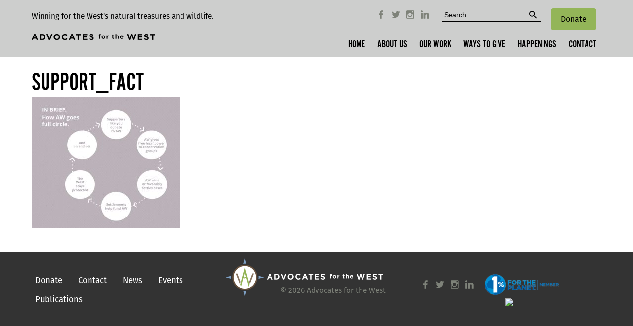

--- FILE ---
content_type: text/html; charset=UTF-8
request_url: https://advocateswest.org/ways-to-give/support_fact/
body_size: 34692
content:
<!DOCTYPE html>
<html lang="en-US">
<head>
	<meta charset="UTF-8" />
	<meta name="viewport" content="width=device-width, initial-scale=1.0" />

	<script src="https://use.typekit.net/dhk5uui.js"></script>
	<script>try{Typekit.load({ async: true });}catch(e){}</script>

	<meta name='robots' content='index, follow, max-image-preview:large, max-snippet:-1, max-video-preview:-1' />
	<style>img:is([sizes="auto" i], [sizes^="auto," i]) { contain-intrinsic-size: 3000px 1500px }</style>
	
	<!-- This site is optimized with the Yoast SEO plugin v25.5 - https://yoast.com/wordpress/plugins/seo/ -->
	<title>support_fact &#8211; Advocates for the West</title>
	<link rel="canonical" href="https://advocateswest.org/ways-to-give/support_fact/" />
	<meta property="og:locale" content="en_US" />
	<meta property="og:type" content="article" />
	<meta property="og:title" content="support_fact &#8211; Advocates for the West" />
	<meta property="og:url" content="https://advocateswest.org/ways-to-give/support_fact/" />
	<meta property="og:site_name" content="Advocates for the West" />
	<meta property="article:publisher" content="https://www.facebook.com/advocateswest/" />
	<meta property="og:image" content="https://advocateswest.org/ways-to-give/support_fact" />
	<meta property="og:image:width" content="711" />
	<meta property="og:image:height" content="627" />
	<meta property="og:image:type" content="image/jpeg" />
	<meta name="twitter:card" content="summary_large_image" />
	<meta name="twitter:site" content="@AdvocatesWest" />
	<script type="application/ld+json" class="yoast-schema-graph">{"@context":"https://schema.org","@graph":[{"@type":"WebPage","@id":"https://advocateswest.org/ways-to-give/support_fact/","url":"https://advocateswest.org/ways-to-give/support_fact/","name":"support_fact &#8211; Advocates for the West","isPartOf":{"@id":"https://advocateswest.org/#website"},"primaryImageOfPage":{"@id":"https://advocateswest.org/ways-to-give/support_fact/#primaryimage"},"image":{"@id":"https://advocateswest.org/ways-to-give/support_fact/#primaryimage"},"thumbnailUrl":"https://advocateswest.org/wp-content/uploads/2017/04/support_fact.jpg","datePublished":"2017-04-14T21:27:54+00:00","breadcrumb":{"@id":"https://advocateswest.org/ways-to-give/support_fact/#breadcrumb"},"inLanguage":"en-US","potentialAction":[{"@type":"ReadAction","target":["https://advocateswest.org/ways-to-give/support_fact/"]}]},{"@type":"ImageObject","inLanguage":"en-US","@id":"https://advocateswest.org/ways-to-give/support_fact/#primaryimage","url":"https://advocateswest.org/wp-content/uploads/2017/04/support_fact.jpg","contentUrl":"https://advocateswest.org/wp-content/uploads/2017/04/support_fact.jpg","width":711,"height":627},{"@type":"BreadcrumbList","@id":"https://advocateswest.org/ways-to-give/support_fact/#breadcrumb","itemListElement":[{"@type":"ListItem","position":1,"name":"Home","item":"https://advocateswest.org/"},{"@type":"ListItem","position":2,"name":"Donate for the West","item":"https://advocateswest.org/ways-to-give/"},{"@type":"ListItem","position":3,"name":"support_fact"}]},{"@type":"WebSite","@id":"https://advocateswest.org/#website","url":"https://advocateswest.org/","name":"Advocates for the West","description":"Winning for the West&#039;s natural treasures and wildlife.","publisher":{"@id":"https://advocateswest.org/#organization"},"potentialAction":[{"@type":"SearchAction","target":{"@type":"EntryPoint","urlTemplate":"https://advocateswest.org/?s={search_term_string}"},"query-input":{"@type":"PropertyValueSpecification","valueRequired":true,"valueName":"search_term_string"}}],"inLanguage":"en-US"},{"@type":"Organization","@id":"https://advocateswest.org/#organization","name":"Advocates for the West","url":"https://advocateswest.org/","logo":{"@type":"ImageObject","inLanguage":"en-US","@id":"https://advocateswest.org/#/schema/logo/image/","url":"https://advocateswest.org/wp-content/uploads/2018/03/New-Logo.jpg","contentUrl":"https://advocateswest.org/wp-content/uploads/2018/03/New-Logo.jpg","width":800,"height":237,"caption":"Advocates for the West"},"image":{"@id":"https://advocateswest.org/#/schema/logo/image/"},"sameAs":["https://www.facebook.com/advocateswest/","https://x.com/AdvocatesWest","https://www.instagram.com/advocateswest/"]}]}</script>
	<!-- / Yoast SEO plugin. -->


<link rel='dns-prefetch' href='//s7.addthis.com' />
<link rel="alternate" type="application/rss+xml" title="Advocates for the West &raquo; Feed" href="https://advocateswest.org/feed/" />
<link rel="alternate" type="application/rss+xml" title="Advocates for the West &raquo; Comments Feed" href="https://advocateswest.org/comments/feed/" />
<link rel="alternate" type="application/rss+xml" title="Advocates for the West &raquo; support_fact Comments Feed" href="https://advocateswest.org/ways-to-give/support_fact/feed/" />
<script type="text/javascript">
/* <![CDATA[ */
window._wpemojiSettings = {"baseUrl":"https:\/\/s.w.org\/images\/core\/emoji\/16.0.1\/72x72\/","ext":".png","svgUrl":"https:\/\/s.w.org\/images\/core\/emoji\/16.0.1\/svg\/","svgExt":".svg","source":{"concatemoji":"https:\/\/advocateswest.org\/wp-includes\/js\/wp-emoji-release.min.js"}};
/*! This file is auto-generated */
!function(s,n){var o,i,e;function c(e){try{var t={supportTests:e,timestamp:(new Date).valueOf()};sessionStorage.setItem(o,JSON.stringify(t))}catch(e){}}function p(e,t,n){e.clearRect(0,0,e.canvas.width,e.canvas.height),e.fillText(t,0,0);var t=new Uint32Array(e.getImageData(0,0,e.canvas.width,e.canvas.height).data),a=(e.clearRect(0,0,e.canvas.width,e.canvas.height),e.fillText(n,0,0),new Uint32Array(e.getImageData(0,0,e.canvas.width,e.canvas.height).data));return t.every(function(e,t){return e===a[t]})}function u(e,t){e.clearRect(0,0,e.canvas.width,e.canvas.height),e.fillText(t,0,0);for(var n=e.getImageData(16,16,1,1),a=0;a<n.data.length;a++)if(0!==n.data[a])return!1;return!0}function f(e,t,n,a){switch(t){case"flag":return n(e,"\ud83c\udff3\ufe0f\u200d\u26a7\ufe0f","\ud83c\udff3\ufe0f\u200b\u26a7\ufe0f")?!1:!n(e,"\ud83c\udde8\ud83c\uddf6","\ud83c\udde8\u200b\ud83c\uddf6")&&!n(e,"\ud83c\udff4\udb40\udc67\udb40\udc62\udb40\udc65\udb40\udc6e\udb40\udc67\udb40\udc7f","\ud83c\udff4\u200b\udb40\udc67\u200b\udb40\udc62\u200b\udb40\udc65\u200b\udb40\udc6e\u200b\udb40\udc67\u200b\udb40\udc7f");case"emoji":return!a(e,"\ud83e\udedf")}return!1}function g(e,t,n,a){var r="undefined"!=typeof WorkerGlobalScope&&self instanceof WorkerGlobalScope?new OffscreenCanvas(300,150):s.createElement("canvas"),o=r.getContext("2d",{willReadFrequently:!0}),i=(o.textBaseline="top",o.font="600 32px Arial",{});return e.forEach(function(e){i[e]=t(o,e,n,a)}),i}function t(e){var t=s.createElement("script");t.src=e,t.defer=!0,s.head.appendChild(t)}"undefined"!=typeof Promise&&(o="wpEmojiSettingsSupports",i=["flag","emoji"],n.supports={everything:!0,everythingExceptFlag:!0},e=new Promise(function(e){s.addEventListener("DOMContentLoaded",e,{once:!0})}),new Promise(function(t){var n=function(){try{var e=JSON.parse(sessionStorage.getItem(o));if("object"==typeof e&&"number"==typeof e.timestamp&&(new Date).valueOf()<e.timestamp+604800&&"object"==typeof e.supportTests)return e.supportTests}catch(e){}return null}();if(!n){if("undefined"!=typeof Worker&&"undefined"!=typeof OffscreenCanvas&&"undefined"!=typeof URL&&URL.createObjectURL&&"undefined"!=typeof Blob)try{var e="postMessage("+g.toString()+"("+[JSON.stringify(i),f.toString(),p.toString(),u.toString()].join(",")+"));",a=new Blob([e],{type:"text/javascript"}),r=new Worker(URL.createObjectURL(a),{name:"wpTestEmojiSupports"});return void(r.onmessage=function(e){c(n=e.data),r.terminate(),t(n)})}catch(e){}c(n=g(i,f,p,u))}t(n)}).then(function(e){for(var t in e)n.supports[t]=e[t],n.supports.everything=n.supports.everything&&n.supports[t],"flag"!==t&&(n.supports.everythingExceptFlag=n.supports.everythingExceptFlag&&n.supports[t]);n.supports.everythingExceptFlag=n.supports.everythingExceptFlag&&!n.supports.flag,n.DOMReady=!1,n.readyCallback=function(){n.DOMReady=!0}}).then(function(){return e}).then(function(){var e;n.supports.everything||(n.readyCallback(),(e=n.source||{}).concatemoji?t(e.concatemoji):e.wpemoji&&e.twemoji&&(t(e.twemoji),t(e.wpemoji)))}))}((window,document),window._wpemojiSettings);
/* ]]> */
</script>
<style id='wp-emoji-styles-inline-css' type='text/css'>

	img.wp-smiley, img.emoji {
		display: inline !important;
		border: none !important;
		box-shadow: none !important;
		height: 1em !important;
		width: 1em !important;
		margin: 0 0.07em !important;
		vertical-align: -0.1em !important;
		background: none !important;
		padding: 0 !important;
	}
</style>
<link rel='stylesheet' id='wp-block-library-css' href='https://advocateswest.org/wp-includes/css/dist/block-library/style.min.css' type='text/css' media='all' />
<style id='classic-theme-styles-inline-css' type='text/css'>
/*! This file is auto-generated */
.wp-block-button__link{color:#fff;background-color:#32373c;border-radius:9999px;box-shadow:none;text-decoration:none;padding:calc(.667em + 2px) calc(1.333em + 2px);font-size:1.125em}.wp-block-file__button{background:#32373c;color:#fff;text-decoration:none}
</style>
<style id='global-styles-inline-css' type='text/css'>
:root{--wp--preset--aspect-ratio--square: 1;--wp--preset--aspect-ratio--4-3: 4/3;--wp--preset--aspect-ratio--3-4: 3/4;--wp--preset--aspect-ratio--3-2: 3/2;--wp--preset--aspect-ratio--2-3: 2/3;--wp--preset--aspect-ratio--16-9: 16/9;--wp--preset--aspect-ratio--9-16: 9/16;--wp--preset--color--black: #000000;--wp--preset--color--cyan-bluish-gray: #abb8c3;--wp--preset--color--white: #ffffff;--wp--preset--color--pale-pink: #f78da7;--wp--preset--color--vivid-red: #cf2e2e;--wp--preset--color--luminous-vivid-orange: #ff6900;--wp--preset--color--luminous-vivid-amber: #fcb900;--wp--preset--color--light-green-cyan: #7bdcb5;--wp--preset--color--vivid-green-cyan: #00d084;--wp--preset--color--pale-cyan-blue: #8ed1fc;--wp--preset--color--vivid-cyan-blue: #0693e3;--wp--preset--color--vivid-purple: #9b51e0;--wp--preset--gradient--vivid-cyan-blue-to-vivid-purple: linear-gradient(135deg,rgba(6,147,227,1) 0%,rgb(155,81,224) 100%);--wp--preset--gradient--light-green-cyan-to-vivid-green-cyan: linear-gradient(135deg,rgb(122,220,180) 0%,rgb(0,208,130) 100%);--wp--preset--gradient--luminous-vivid-amber-to-luminous-vivid-orange: linear-gradient(135deg,rgba(252,185,0,1) 0%,rgba(255,105,0,1) 100%);--wp--preset--gradient--luminous-vivid-orange-to-vivid-red: linear-gradient(135deg,rgba(255,105,0,1) 0%,rgb(207,46,46) 100%);--wp--preset--gradient--very-light-gray-to-cyan-bluish-gray: linear-gradient(135deg,rgb(238,238,238) 0%,rgb(169,184,195) 100%);--wp--preset--gradient--cool-to-warm-spectrum: linear-gradient(135deg,rgb(74,234,220) 0%,rgb(151,120,209) 20%,rgb(207,42,186) 40%,rgb(238,44,130) 60%,rgb(251,105,98) 80%,rgb(254,248,76) 100%);--wp--preset--gradient--blush-light-purple: linear-gradient(135deg,rgb(255,206,236) 0%,rgb(152,150,240) 100%);--wp--preset--gradient--blush-bordeaux: linear-gradient(135deg,rgb(254,205,165) 0%,rgb(254,45,45) 50%,rgb(107,0,62) 100%);--wp--preset--gradient--luminous-dusk: linear-gradient(135deg,rgb(255,203,112) 0%,rgb(199,81,192) 50%,rgb(65,88,208) 100%);--wp--preset--gradient--pale-ocean: linear-gradient(135deg,rgb(255,245,203) 0%,rgb(182,227,212) 50%,rgb(51,167,181) 100%);--wp--preset--gradient--electric-grass: linear-gradient(135deg,rgb(202,248,128) 0%,rgb(113,206,126) 100%);--wp--preset--gradient--midnight: linear-gradient(135deg,rgb(2,3,129) 0%,rgb(40,116,252) 100%);--wp--preset--font-size--small: 13px;--wp--preset--font-size--medium: 20px;--wp--preset--font-size--large: 36px;--wp--preset--font-size--x-large: 42px;--wp--preset--spacing--20: 0.44rem;--wp--preset--spacing--30: 0.67rem;--wp--preset--spacing--40: 1rem;--wp--preset--spacing--50: 1.5rem;--wp--preset--spacing--60: 2.25rem;--wp--preset--spacing--70: 3.38rem;--wp--preset--spacing--80: 5.06rem;--wp--preset--shadow--natural: 6px 6px 9px rgba(0, 0, 0, 0.2);--wp--preset--shadow--deep: 12px 12px 50px rgba(0, 0, 0, 0.4);--wp--preset--shadow--sharp: 6px 6px 0px rgba(0, 0, 0, 0.2);--wp--preset--shadow--outlined: 6px 6px 0px -3px rgba(255, 255, 255, 1), 6px 6px rgba(0, 0, 0, 1);--wp--preset--shadow--crisp: 6px 6px 0px rgba(0, 0, 0, 1);}:where(.is-layout-flex){gap: 0.5em;}:where(.is-layout-grid){gap: 0.5em;}body .is-layout-flex{display: flex;}.is-layout-flex{flex-wrap: wrap;align-items: center;}.is-layout-flex > :is(*, div){margin: 0;}body .is-layout-grid{display: grid;}.is-layout-grid > :is(*, div){margin: 0;}:where(.wp-block-columns.is-layout-flex){gap: 2em;}:where(.wp-block-columns.is-layout-grid){gap: 2em;}:where(.wp-block-post-template.is-layout-flex){gap: 1.25em;}:where(.wp-block-post-template.is-layout-grid){gap: 1.25em;}.has-black-color{color: var(--wp--preset--color--black) !important;}.has-cyan-bluish-gray-color{color: var(--wp--preset--color--cyan-bluish-gray) !important;}.has-white-color{color: var(--wp--preset--color--white) !important;}.has-pale-pink-color{color: var(--wp--preset--color--pale-pink) !important;}.has-vivid-red-color{color: var(--wp--preset--color--vivid-red) !important;}.has-luminous-vivid-orange-color{color: var(--wp--preset--color--luminous-vivid-orange) !important;}.has-luminous-vivid-amber-color{color: var(--wp--preset--color--luminous-vivid-amber) !important;}.has-light-green-cyan-color{color: var(--wp--preset--color--light-green-cyan) !important;}.has-vivid-green-cyan-color{color: var(--wp--preset--color--vivid-green-cyan) !important;}.has-pale-cyan-blue-color{color: var(--wp--preset--color--pale-cyan-blue) !important;}.has-vivid-cyan-blue-color{color: var(--wp--preset--color--vivid-cyan-blue) !important;}.has-vivid-purple-color{color: var(--wp--preset--color--vivid-purple) !important;}.has-black-background-color{background-color: var(--wp--preset--color--black) !important;}.has-cyan-bluish-gray-background-color{background-color: var(--wp--preset--color--cyan-bluish-gray) !important;}.has-white-background-color{background-color: var(--wp--preset--color--white) !important;}.has-pale-pink-background-color{background-color: var(--wp--preset--color--pale-pink) !important;}.has-vivid-red-background-color{background-color: var(--wp--preset--color--vivid-red) !important;}.has-luminous-vivid-orange-background-color{background-color: var(--wp--preset--color--luminous-vivid-orange) !important;}.has-luminous-vivid-amber-background-color{background-color: var(--wp--preset--color--luminous-vivid-amber) !important;}.has-light-green-cyan-background-color{background-color: var(--wp--preset--color--light-green-cyan) !important;}.has-vivid-green-cyan-background-color{background-color: var(--wp--preset--color--vivid-green-cyan) !important;}.has-pale-cyan-blue-background-color{background-color: var(--wp--preset--color--pale-cyan-blue) !important;}.has-vivid-cyan-blue-background-color{background-color: var(--wp--preset--color--vivid-cyan-blue) !important;}.has-vivid-purple-background-color{background-color: var(--wp--preset--color--vivid-purple) !important;}.has-black-border-color{border-color: var(--wp--preset--color--black) !important;}.has-cyan-bluish-gray-border-color{border-color: var(--wp--preset--color--cyan-bluish-gray) !important;}.has-white-border-color{border-color: var(--wp--preset--color--white) !important;}.has-pale-pink-border-color{border-color: var(--wp--preset--color--pale-pink) !important;}.has-vivid-red-border-color{border-color: var(--wp--preset--color--vivid-red) !important;}.has-luminous-vivid-orange-border-color{border-color: var(--wp--preset--color--luminous-vivid-orange) !important;}.has-luminous-vivid-amber-border-color{border-color: var(--wp--preset--color--luminous-vivid-amber) !important;}.has-light-green-cyan-border-color{border-color: var(--wp--preset--color--light-green-cyan) !important;}.has-vivid-green-cyan-border-color{border-color: var(--wp--preset--color--vivid-green-cyan) !important;}.has-pale-cyan-blue-border-color{border-color: var(--wp--preset--color--pale-cyan-blue) !important;}.has-vivid-cyan-blue-border-color{border-color: var(--wp--preset--color--vivid-cyan-blue) !important;}.has-vivid-purple-border-color{border-color: var(--wp--preset--color--vivid-purple) !important;}.has-vivid-cyan-blue-to-vivid-purple-gradient-background{background: var(--wp--preset--gradient--vivid-cyan-blue-to-vivid-purple) !important;}.has-light-green-cyan-to-vivid-green-cyan-gradient-background{background: var(--wp--preset--gradient--light-green-cyan-to-vivid-green-cyan) !important;}.has-luminous-vivid-amber-to-luminous-vivid-orange-gradient-background{background: var(--wp--preset--gradient--luminous-vivid-amber-to-luminous-vivid-orange) !important;}.has-luminous-vivid-orange-to-vivid-red-gradient-background{background: var(--wp--preset--gradient--luminous-vivid-orange-to-vivid-red) !important;}.has-very-light-gray-to-cyan-bluish-gray-gradient-background{background: var(--wp--preset--gradient--very-light-gray-to-cyan-bluish-gray) !important;}.has-cool-to-warm-spectrum-gradient-background{background: var(--wp--preset--gradient--cool-to-warm-spectrum) !important;}.has-blush-light-purple-gradient-background{background: var(--wp--preset--gradient--blush-light-purple) !important;}.has-blush-bordeaux-gradient-background{background: var(--wp--preset--gradient--blush-bordeaux) !important;}.has-luminous-dusk-gradient-background{background: var(--wp--preset--gradient--luminous-dusk) !important;}.has-pale-ocean-gradient-background{background: var(--wp--preset--gradient--pale-ocean) !important;}.has-electric-grass-gradient-background{background: var(--wp--preset--gradient--electric-grass) !important;}.has-midnight-gradient-background{background: var(--wp--preset--gradient--midnight) !important;}.has-small-font-size{font-size: var(--wp--preset--font-size--small) !important;}.has-medium-font-size{font-size: var(--wp--preset--font-size--medium) !important;}.has-large-font-size{font-size: var(--wp--preset--font-size--large) !important;}.has-x-large-font-size{font-size: var(--wp--preset--font-size--x-large) !important;}
:where(.wp-block-post-template.is-layout-flex){gap: 1.25em;}:where(.wp-block-post-template.is-layout-grid){gap: 1.25em;}
:where(.wp-block-columns.is-layout-flex){gap: 2em;}:where(.wp-block-columns.is-layout-grid){gap: 2em;}
:root :where(.wp-block-pullquote){font-size: 1.5em;line-height: 1.6;}
</style>
<link rel='stylesheet' id='bulma-css-css' href='https://advocateswest.org/wp-content/themes/advocates/assets/css/bulma.css' type='text/css' media='all' />
<link rel='stylesheet' id='zmdi-icons-css' href='https://advocateswest.org/wp-content/themes/advocates/assets/css/material-design-iconic-font.min.css' type='text/css' media='all' />
<link rel='stylesheet' id='slick-slider-css-css' href='https://advocateswest.org/wp-content/themes/advocates/assets/vendor/slick/slick.css' type='text/css' media='all' />
<link rel='stylesheet' id='fancybox-css-css' href='https://advocateswest.org/wp-content/themes/advocates/assets/vendor/fancybox/jquery.fancybox.min.css' type='text/css' media='all' />
<link rel='stylesheet' id='theme-css-css' href='https://advocateswest.org/wp-content/themes/advocates/style.css' type='text/css' media='all' />
<link rel='stylesheet' id='wp-pagenavi-css' href='https://advocateswest.org/wp-content/plugins/wp-pagenavi/pagenavi-css.css?ver=2.70' type='text/css' media='all' />
<script type="text/javascript" src="https://advocateswest.org/wp-includes/js/jquery/jquery.min.js?ver=3.7.1" id="jquery-core-js"></script>
<script type="text/javascript" src="https://advocateswest.org/wp-includes/js/jquery/jquery-migrate.min.js?ver=3.4.1" id="jquery-migrate-js"></script>
<script type="text/javascript" src="//s7.addthis.com/js/300/addthis_widget.js#pubid=ra-58fe2e0e6c956f06" id="addthis-widget-js-js"></script>
<link rel="https://api.w.org/" href="https://advocateswest.org/wp-json/" /><link rel="alternate" title="JSON" type="application/json" href="https://advocateswest.org/wp-json/wp/v2/media/77" /><link rel="EditURI" type="application/rsd+xml" title="RSD" href="https://advocateswest.org/xmlrpc.php?rsd" />

<link rel='shortlink' href='https://advocateswest.org/?p=77' />
<link rel="alternate" title="oEmbed (JSON)" type="application/json+oembed" href="https://advocateswest.org/wp-json/oembed/1.0/embed?url=https%3A%2F%2Fadvocateswest.org%2Fways-to-give%2Fsupport_fact%2F" />
<link rel="alternate" title="oEmbed (XML)" type="text/xml+oembed" href="https://advocateswest.org/wp-json/oembed/1.0/embed?url=https%3A%2F%2Fadvocateswest.org%2Fways-to-give%2Fsupport_fact%2F&#038;format=xml" />

		<!-- GA Google Analytics @ https://m0n.co/ga -->
		<script async src="https://www.googletagmanager.com/gtag/js?id=UA-37497275-1"></script>
		<script>
			window.dataLayer = window.dataLayer || [];
			function gtag(){dataLayer.push(arguments);}
			gtag('js', new Date());
			gtag('config', 'UA-37497275-1');
		</script>

	<link rel="icon" href="https://advocateswest.org/wp-content/uploads/2022/08/android-chrome-256x256-1-150x150.png" sizes="32x32" />
<link rel="icon" href="https://advocateswest.org/wp-content/uploads/2022/08/android-chrome-256x256-1.png" sizes="192x192" />
<link rel="apple-touch-icon" href="https://advocateswest.org/wp-content/uploads/2022/08/android-chrome-256x256-1.png" />
<meta name="msapplication-TileImage" content="https://advocateswest.org/wp-content/uploads/2022/08/android-chrome-256x256-1.png" />
</head>
	
	<style>
		.donate-button-header {
			float: right;
			background-color: #93B558;
			color: #ffffff; 
			padding: 10px 20px;
			margin: 10px;
			border-radius: 5px;
			font-size: 16px;
			text-decoration: none;
			transition: background-color 0.3s;
		}
		.donate-button-header:hover {
			background-color: #7E8279;
		}
	</style>
	
<body class="attachment wp-singular attachment-template-default attachmentid-77 attachment-jpeg wp-theme-advocates">

	<a class="menu-toggle">
		<i class="zmdi zmdi-menu zmdi-hc-fw"></i>
	</a>

	<div class="top-bar">
		<div class="container">
			<div class="columns">
				<div class="column is-5">
					<div class="branding">
						<a href="https://advocateswest.org">
							<div class="top-bar__tagline">Winning for the West&#039;s natural treasures and wildlife.</div>
							<img src="https://advocateswest.org/wp-content/themes/advocates/assets/img/logo.png" width="250" alt="Advocates For The West">
						</a>
					</div>
				</div>
				<div class="column top-bar__right-column">
					<div class="mobile-shelf">
						<div class="columns is-marginless">
							<div class="column has-text-right">
								<div class="social-links">
	<a href="https://www.facebook.com/advocateswest/" target="_blank"><i class="social-icon zmdi zmdi-facebook zmdi-hc-fw"></i></a>
	<a href="https://twitter.com/AdvocatesWest" target="_blank"><i class="social-icon zmdi zmdi-twitter zmdi-hc-fw"></i></a>
	<a href="https://www.instagram.com/advocateswest/" target="_blank"><i class="social-icon zmdi zmdi-instagram zmdi-hc-fw"></i></a>
	<a href="https://www.linkedin.com/company/advocates-for-the-west/" target="_blank"><i class="social-icon zmdi zmdi-linkedin zmdi-hc-fw"></i></a>
</div>							</div>
							<div class="column is-4">
								<form role="search" method="get" class="search-form" action="https://advocateswest.org/">
  <label class="screen-reader-text">
    Search for:  </label>
  <div class="search-field-group is-clearfix">
  	<input type="search" class="search-field"
           placeholder="Search …"
           value="" name="s"
           title="Search for:" />
  	<button class="search-submit has-text-centered"><i class="zmdi zmdi-search"></i></button>
  </div>
</form>							</div>
							<div>
	<a href="/donate"class= "donate-button-header">
		Donate
	</a>
</div>
						</div>

						<ul id="menu-main-menu" class="main-menu has-text-right"><li id="menu-item-4680" class="menu-item menu-item-type-post_type menu-item-object-page menu-item-home menu-item-4680"><a href="https://advocateswest.org/">Home</a></li>
<li id="menu-item-25" class="menu-item menu-item-type-post_type menu-item-object-page menu-item-has-children menu-item-25"><a href="https://advocateswest.org/the-advocates/">About Us</a>
<ul class="sub-menu">
	<li id="menu-item-72" class="menu-item menu-item-type-post_type menu-item-object-page menu-item-72"><a href="https://advocateswest.org/the-advocates/staff/">Staff</a></li>
	<li id="menu-item-71" class="menu-item menu-item-type-post_type menu-item-object-page menu-item-71"><a href="https://advocateswest.org/the-advocates/board/">Board Members</a></li>
	<li id="menu-item-70" class="menu-item menu-item-type-post_type menu-item-object-page menu-item-70"><a href="https://advocateswest.org/the-advocates/partners/">Partners</a></li>
	<li id="menu-item-8629" class="menu-item menu-item-type-post_type menu-item-object-page menu-item-8629"><a href="https://advocateswest.org/our-commitment-to-diversity-equity-inclusion-and-justice/">Our Commitment to Diversity, Equity, Inclusion, and Justice</a></li>
	<li id="menu-item-11123" class="menu-item menu-item-type-post_type menu-item-object-page menu-item-11123"><a href="https://advocateswest.org/law-clerks-interns/">Law Clerks, Externs, &amp; Interns</a></li>
	<li id="menu-item-11122" class="menu-item menu-item-type-post_type menu-item-object-page menu-item-11122"><a href="https://advocateswest.org/featured-artists-program/">Featured Artists Program</a></li>
	<li id="menu-item-7444" class="menu-item menu-item-type-post_type menu-item-object-page menu-item-7444"><a href="https://advocateswest.org/join-our-team/">Careers</a></li>
</ul>
</li>
<li id="menu-item-26" class="menu-item menu-item-type-post_type menu-item-object-page menu-item-has-children menu-item-26"><a href="https://advocateswest.org/cases/">Our Work</a>
<ul class="sub-menu">
	<li id="menu-item-60" class="menu-item menu-item-type-post_type menu-item-object-page menu-item-60"><a href="https://advocateswest.org/protecting-fish-wildlife/">Protecting Fish &#038; Wildlife</a></li>
	<li id="menu-item-59" class="menu-item menu-item-type-post_type menu-item-object-page menu-item-59"><a href="https://advocateswest.org/defending-special-places/">Defending Special Places</a></li>
	<li id="menu-item-58" class="menu-item menu-item-type-post_type menu-item-object-page menu-item-58"><a href="https://advocateswest.org/safeguarding-water/">Safeguarding Water</a></li>
	<li id="menu-item-57" class="menu-item menu-item-type-post_type menu-item-object-page menu-item-57"><a href="https://advocateswest.org/promoting-resilient-communities/">Promoting Resilient Communities</a></li>
</ul>
</li>
<li id="menu-item-80" class="menu-item menu-item-type-post_type menu-item-object-page menu-item-has-children menu-item-80"><a href="https://advocateswest.org/ways-to-give/">Ways To Give</a>
<ul class="sub-menu">
	<li id="menu-item-89" class="menu-item menu-item-type-post_type menu-item-object-page menu-item-89"><a href="https://advocateswest.org/donate/">Donate</a></li>
	<li id="menu-item-88" class="menu-item menu-item-type-post_type menu-item-object-page menu-item-88"><a href="https://advocateswest.org/sage-society/">Sage Society</a></li>
	<li id="menu-item-5490" class="menu-item menu-item-type-post_type menu-item-object-page menu-item-5490"><a href="https://advocateswest.org/legacy-society/">Legacy Society</a></li>
	<li id="menu-item-8508" class="menu-item menu-item-type-post_type menu-item-object-page menu-item-8508"><a href="https://advocateswest.org/other-ways-to-give/">Other Ways to Give</a></li>
	<li id="menu-item-87" class="menu-item menu-item-type-post_type menu-item-object-page menu-item-87"><a href="https://advocateswest.org/volunteer/">Volunteer</a></li>
</ul>
</li>
<li id="menu-item-4729" class="disabled menu-item menu-item-type-custom menu-item-object-custom menu-item-has-children menu-item-4729"><a href="#">Happenings</a>
<ul class="sub-menu">
	<li id="menu-item-9281" class="menu-item menu-item-type-post_type menu-item-object-page menu-item-9281"><a href="https://advocateswest.org/our-story/">Our Story</a></li>
	<li id="menu-item-4731" class="menu-item menu-item-type-post_type menu-item-object-page menu-item-4731"><a href="https://advocateswest.org/news/">News</a></li>
	<li id="menu-item-4732" class="menu-item menu-item-type-post_type menu-item-object-page menu-item-4732"><a href="https://advocateswest.org/events/">Events</a></li>
	<li id="menu-item-10166" class="menu-item menu-item-type-post_type menu-item-object-page menu-item-10166"><a href="https://advocateswest.org/media-coverage/">Media Coverage</a></li>
	<li id="menu-item-4730" class="menu-item menu-item-type-post_type menu-item-object-page menu-item-4730"><a href="https://advocateswest.org/archives/">Publications</a></li>
	<li id="menu-item-7547" class="menu-item menu-item-type-post_type menu-item-object-page menu-item-7547"><a href="https://advocateswest.org/videos/">Videos</a></li>
	<li id="menu-item-8003" class="menu-item menu-item-type-post_type menu-item-object-page menu-item-8003"><a href="https://advocateswest.org/blog/">Blog</a></li>
	<li id="menu-item-11374" class="menu-item menu-item-type-post_type menu-item-object-page menu-item-11374"><a href="https://advocateswest.org/chronology-of-success/">Chronology of Success</a></li>
</ul>
</li>
<li id="menu-item-23" class="menu-item menu-item-type-post_type menu-item-object-page menu-item-has-children menu-item-23"><a href="https://advocateswest.org/contact/">Contact</a>
<ul class="sub-menu">
	<li id="menu-item-5707" class="menu-item menu-item-type-post_type menu-item-object-page menu-item-5707"><a href="https://advocateswest.org/stay-updated/">Stay Informed</a></li>
	<li id="menu-item-8151" class="menu-item menu-item-type-post_type menu-item-object-page menu-item-8151"><a href="https://advocateswest.org/media-inquiries/">Media Inquiries</a></li>
</ul>
</li>
</ul>							
						<!-- Donate button added to the right of main navigation -->
					<!-- Donate button added to the right of main navigation -->

					</div>
				</div>
			</div>
		</div>
	</div>

			<div class="main-content">
	
			<section class="section">
			<div class="container">
				<div class="content">
											<h1 class="title is-1 page-title" style="color: ">support_fact</h1> 					
					<div class="columns">

	
		<div class="column is-12">
			<div class="content">
							<p class="attachment"><a href='https://advocateswest.org/wp-content/uploads/2017/04/support_fact.jpg'><img fetchpriority="high" decoding="async" width="300" height="265" src="https://advocateswest.org/wp-content/uploads/2017/04/support_fact-300x265.jpg" class="attachment-medium size-medium" alt="" srcset="https://advocateswest.org/wp-content/uploads/2017/04/support_fact-300x265.jpg 300w, https://advocateswest.org/wp-content/uploads/2017/04/support_fact-500x441.jpg 500w, https://advocateswest.org/wp-content/uploads/2017/04/support_fact.jpg 711w" sizes="(max-width: 300px) 100vw, 300px" /></a></p>
					</div>
	</div>

</div>

				</div>
			</div>
		</section>

	
		<footer class="site-footer">
			<section>
				<div class="container">
					<div class="columns">
						<div class="column">
							<ul id="menu-footer-menu" class="footer-menu"><li id="menu-item-162" class="menu-item menu-item-type-post_type menu-item-object-page menu-item-162"><a href="https://advocateswest.org/donate/">Donate</a></li>
<li id="menu-item-30" class="menu-item menu-item-type-post_type menu-item-object-page menu-item-30"><a href="https://advocateswest.org/contact/">Contact</a></li>
<li id="menu-item-4484" class="menu-item menu-item-type-post_type menu-item-object-page menu-item-4484"><a href="https://advocateswest.org/news/">News</a></li>
<li id="menu-item-4485" class="menu-item menu-item-type-post_type menu-item-object-page menu-item-4485"><a href="https://advocateswest.org/events/">Events</a></li>
<li id="menu-item-4728" class="menu-item menu-item-type-post_type menu-item-object-page menu-item-4728"><a href="https://advocateswest.org/archives/">Publications</a></li>
</ul>						</div>
						<div class="column colophon">
							<img class="footer-logo" src="https://advocateswest.org/wp-content/themes/advocates/assets/img/color-logo.png">
							<div class="copyright">&copy; 2026 Advocates for the West</div>
						</div>
						<div class="column">
							<div class="social-links">
	<a href="https://www.facebook.com/advocateswest/" target="_blank"><i class="social-icon zmdi zmdi-facebook zmdi-hc-fw"></i></a>
	<a href="https://twitter.com/AdvocatesWest" target="_blank"><i class="social-icon zmdi zmdi-twitter zmdi-hc-fw"></i></a>
	<a href="https://www.instagram.com/advocateswest/" target="_blank"><i class="social-icon zmdi zmdi-instagram zmdi-hc-fw"></i></a>
	<a href="https://www.linkedin.com/company/advocates-for-the-west/" target="_blank"><i class="social-icon zmdi zmdi-linkedin zmdi-hc-fw"></i></a>
</div>							<a class="one-percent-link" href="http://www.onepercentfortheplanet.org/" target="_blank"><img class="one-percent-logo" src="https://advocateswest.org/wp-content/themes/advocates/assets/img/1percent-logo.png"></a>
							<div class="has-text-centered">
							<a href="https://www.guidestar.org/profile/06-1654062" target="_blank"><img src="https://widgets.guidestar.org/gximage2?o=6873695&l=v4" /></a>
							</div>
						</div>
					</div>
				</div>
			</section>
		</footer>

	</div><!-- /.main-content -->



	
	<script type="speculationrules">
{"prefetch":[{"source":"document","where":{"and":[{"href_matches":"\/*"},{"not":{"href_matches":["\/wp-*.php","\/wp-admin\/*","\/wp-content\/uploads\/*","\/wp-content\/*","\/wp-content\/plugins\/*","\/wp-content\/themes\/advocates\/*","\/*\\?(.+)"]}},{"not":{"selector_matches":"a[rel~=\"nofollow\"]"}},{"not":{"selector_matches":".no-prefetch, .no-prefetch a"}}]},"eagerness":"conservative"}]}
</script>
<script type="text/javascript" src="https://advocateswest.org/wp-content/themes/advocates/assets/vendor/slick/slick.min.js" id="slick-slider-js-js"></script>
<script type="text/javascript" src="https://advocateswest.org/wp-content/themes/advocates/assets/vendor/fancybox/jquery.fancybox.min.js" id="fancybox-js-js"></script>
<script type="text/javascript" src="https://advocateswest.org/wp-content/themes/advocates/assets/vendor/countUp/countUp.js" id="countUp-js-js"></script>
<script type="text/javascript" src="https://advocateswest.org/wp-content/themes/advocates/assets/js/global.js" id="global-js-js"></script>

	<!-- Go to www.addthis.com/dashboard to customize your tools --> <script type="text/javascript" src="//s7.addthis.com/js/300/addthis_widget.js#pubid=ra-58fe2e0e6c956f06"></script> 
</body>
</html>

--- FILE ---
content_type: application/javascript
request_url: https://advocateswest.org/wp-content/themes/advocates/assets/js/global.js
body_size: 8665
content:
jQuery(document).ready(function(){

	jQuery.fancybox.defaults.hash = false;

	setTimeout(function(){
	  var floatieBoxShown = getCookie('floatieBoxShown');
	  
	  if(floatieBoxShown){
	    console.log("Cookie found. No action necessary");
	  } else {
	    jQuery(".floatie-box").addClass('is-floatie');
	    setCookie('floatieBoxShown', 'yes', 1)
	  }

	}, 45000);

	jQuery(".floatie-box-close").on('click', function(){
		jQuery('.floatie-box').removeClass('is-floatie');
	});

	countNumbers();

	jQuery('.disabled > a').on('click', function(event){
		event.preventDefault();
	});

	// jQuery(".count-number").each(function(){
	// 	$this = jQuery(this);
 //    var finalCount = $this.text();
 //    $this.data('count', parseInt($this.html(), 0));
 //    $this.html('0');
 //    var incrementer = 1;
 //    var timeout = 75;

 //    if(finalCount > 75) {
 //    	if(finalCount % 2 == 0) {
 //    		incrementer = 2;
 //    		timeout = 5;
 //    	}
 //    	if(finalCount % 3 == 0) {
 //    		incrementer = 3;
 //    		timeout = 5;
 //    	}
 //    	if(finalCount % 5 == 0) {
 //    		incrementer = 5;
 //    		timeout = 50;
 //    	}
 //    }
 //    count($this, incrementer, timeout);
 //  });

  var rowOneHasCounted = true;
  var rowTwoHasCounted = true;

	setTopBarOpacity();

	setFeatureBoxHeight();

	jQuery('.slider').slick({
		adaptiveHeight: true,
		dots: true,
		prevArrow: '<button type="button" class="slick-prev"><svg class="svg-icon" viewBox="0 0 20 20"><path fill="none" d="M8.388,10.049l4.76-4.873c0.303-0.31,0.297-0.804-0.012-1.105c-0.309-0.304-0.803-0.293-1.105,0.012L6.726,9.516c-0.303,0.31-0.296,0.805,0.012,1.105l5.433,5.307c0.152,0.148,0.35,0.223,0.547,0.223c0.203,0,0.406-0.08,0.559-0.236c0.303-0.309,0.295-0.803-0.012-1.104L8.388,10.049z"></path></svg></button>',
		nextArrow: '<button type="button" class="slick-next"><svg class="svg-icon" viewBox="0 0 20 20"><path fill="none" d="M11.611,10.049l-4.76-4.873c-0.303-0.31-0.297-0.804,0.012-1.105c0.309-0.304,0.803-0.293,1.105,0.012l5.306,5.433c0.304,0.31,0.296,0.805-0.012,1.105L7.83,15.928c-0.152,0.148-0.35,0.223-0.547,0.223c-0.203,0-0.406-0.08-0.559-0.236c-0.303-0.309-0.295-0.803,0.012-1.104L11.611,10.049z"></path></svg></button>'
	});

	jQuery('.feature-box-slider').slick({
		adaptiveHeight: true,
		dots: true,
		autoplay: true
	});

	jQuery('body').on('click', '.menu-toggle', function(event){
		jQuery('body').toggleClass('menu-open');
		jQuery('.menu-toggle').children().toggleClass('zmdi-menu zmdi-close');
	});

	// jQuery('body').on('click', '.top-bar__right-column', function(event){
	// 	jQuery('body').removeClass('menu-open');
	// 	jQuery('.menu-toggle').children().toggleClass('zmdi-close zmdi-menu');
	// });

	jQuery('body').on('click', '.filter-element', function(event){
		var filterList = jQuery(this).siblings('.case-filter-list');
		jQuery('.case-filter-list').removeClass('is-open');
		
		if(!filterList.hasClass('is-open')) {
			filterList.addClass('is-open');
		} else {
			filterList.removeClass('is-open');
		}
	});

	jQuery('body').on('click', '[data-filter-item]', function(event){
		var trigger = jQuery(this);
		var value = trigger.text();
		var dropdownFilter = trigger.closest('.filter-dropdown');

		dropdownFilter.find('.filter-label').text(value);
		dropdownFilter.siblings('.hidden-field').val(value);
		trigger.parent('.case-filter-list').removeClass('is-open');
	});

	jQuery("[data-fancybox]").fancybox({
		smallBtn : false,
		slideShow  : false,
		fullScreen : false,
	});

	jQuery('.reveal-trigger').on('click', function(event){
		var trigger = jQuery(this);
		trigger.children('.trigger-icon').toggleClass('zmdi-plus zmdi-minus');
		trigger.next('.reveal-box').slideToggle();
	});

	jQuery(window).scroll(function(){
		var yPosition = jQuery(this).scrollTop();
		jQuery('.hero-slider').css({'transform' : 'translateY(' + yPosition * 0.15 + 'px)'});

		setTopBarOpacity();
	   
	  if(shouldCountUp() && elementScrolled('.number-section-1') && !(rowOneHasCounted)) {
		  countNumbers('section-1');

		  rowOneHasCounted = true;
	  }

	  if(shouldCountUp() && elementScrolled('.number-section-2') && !(rowTwoHasCounted)) {
			countNumbers('section-2');

			rowTwoHasCounted = true;
	  }

	  if(shouldCountUp() && !elementScrolled('.number-section-1')) {
	  	rowOneHasCounted = false;
	  }

	  if(shouldCountUp() && !elementScrolled('.number-section-2')) {
	  	rowTwoHasCounted = false;
	  }
		
	});

	if (jQuery('#circle').length) {
		var barometer = jQuery('#circle');
		var progress = barometer.data('progress');
		var animateTo = progress/100;

	  var bar = new ProgressBar.Circle('#circle', {
		  color: '#aaa',
		  // This has to be the same size as the maximum width to
		  // prevent clipping
		  strokeWidth: 4,
		  trailWidth: 4,
		  easing: 'easeInOut',
		  duration: 1400,
		  text: {
		    autoStyleContainer: false
		  },
		  from: { color: '#aaa', width: 1 },
		  to: { color: '#94B25B', width: 4 },
		  // Set default step function for all animate calls
		  step: function(state, circle) {
		    circle.path.setAttribute('stroke', state.color);
		    circle.path.setAttribute('stroke-width', state.width);

		    var value = (circle.value() * 100).toFixed(2);
		    if (value === 0) {
		      circle.setText('<span class="percent">0%</span><br>Funded');
		    } else {
		      circle.setText('<span class="percent">' + value + '%</span><br>Funded');
		    }

		  }
		});

		bar.animate(animateTo);  // Number from 0.0 to 1.0
	}

	if (jQuery('.countdown').length) {
		var finalDate = jQuery('.countdown').data('enddate');
		jQuery('.countdown')
		  .countdown(finalDate, function(event) {
    		jQuery(this).text(event.strftime('%D days %Hh:%Mm:%Ss'));
    	});
	}

	jQuery('.barometer').each(function(index, value){
		var barometer = jQuery(this);
		var id = barometer.attr('id');
		var progress = barometer.data('progress');
		var animateTo = progress/100;
		if(progress > 100) {
			animateTo = 1.0;
		}

		var bar = new ProgressBar.Circle('#'+id, {
		  color: '#94B25B',
		  trailColor: '#eee',
		  strokeWidth: 20,
		  trailWidth: 20,
		  easing: 'easeInOut',
		  duration: 1400,
		  svgStyle: null
		});

		bar.animate(animateTo);  // Number from 0.0 to 1.0

	});

});

jQuery(window).resize(function(){
	setFeatureBoxHeight();
});

function shouldCountUp() {
	if(jQuery('.is-countable').length > 0) {
		return true;
	}
}

// This is then function used to detect if the element is scrolled into view
function elementScrolled(elem)
{
    var docViewTop = jQuery(window).scrollTop();
    var docViewBottom = docViewTop + jQuery(window).height();
    var elem = jQuery(elem);
    if(elem.length < 1) {
    	return false;
    }
    var elemTop = jQuery(elem).offset().top;
    return ((elemTop <= docViewBottom) && (elemTop >= docViewTop));
}

// function count($this, increment, timeout = 75){
//   var current = parseInt($this.html(), 10);
//   $this.html(current += increment);
//   if(current < $this.data('count')){
//   	setTimeout(function(){count($this, increment)}, timeout);    
//   }
// }

function setTopBarOpacity() {
	var yPosition = jQuery(this).scrollTop();
	
	if(yPosition > 100) {
		jQuery('.top-bar').addClass('solid');
	} else {
		jQuery('.top-bar').removeClass('solid');
	}
}

function countNumbers(section = '') {
	var options = {
	  useEasing : true, 
	  useGrouping : true, 
	  separator : ',', 
	  decimal : '.', 
	};

	var selector = '.count-up';

	if(section == 'section-1') {
		selector = '.number-section-1 ' + selector;
	}

	if(section == 'section-2') {
		selector = '.number-section-2 ' + selector;
	}

	jQuery(selector).each(function(index, value){
		var el = jQuery(this);
		var id = el.attr('id');
		var countTo = el.data('count-to');
		var number = new CountUp(id, 0, countTo, 0, 3, options);
		number.start();
	});
}

function setFeatureBoxHeight() {
	jQuery.each(jQuery('.feature-box'), function( index, value ) {
	  $featureBox = jQuery(this);
		$featureBoxWidth = $featureBox.width();

		$featureBox.css({'height':$featureBoxWidth});
	});
}

function getCookie(cname) {
  var name = cname + "=";
  var decodedCookie = decodeURIComponent(document.cookie);
  var ca = decodedCookie.split(';');
  for(var i = 0; i <ca.length; i++) {
      var c = ca[i];
      while (c.charAt(0) == ' ') {
          c = c.substring(1);
      }
      if (c.indexOf(name) == 0) {
          return c.substring(name.length, c.length);
      }
  }
  return "";
}

function setCookie(cname, cvalue, exdays) {
    var d = new Date();
    d.setTime(d.getTime() + (exdays*24*60*60*1000));
    var expires = "expires="+ d.toUTCString();
    document.cookie = cname + "=" + cvalue + ";" + expires + ";path=/";
}